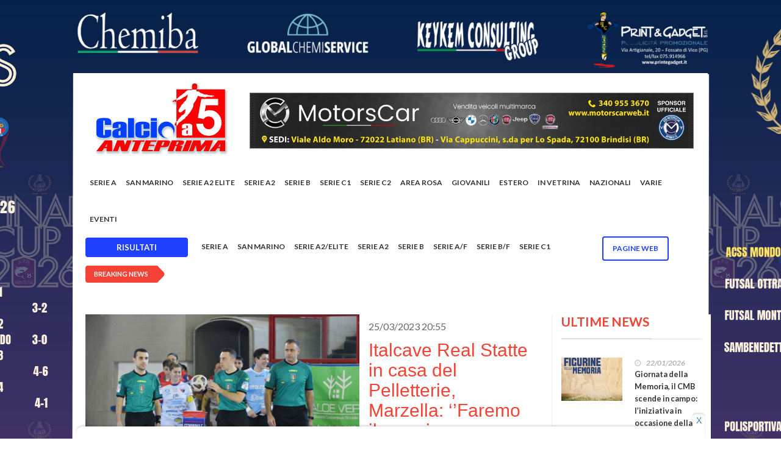

--- FILE ---
content_type: text/css
request_url: https://www.calcioa5anteprima.com/css/custom.css
body_size: 2391
content:
.search-top{
    display:none;
}
.search-bottom{
    display:block;
}
.ticker-controls
{
    display:none !important;
}

.navbar-nav li.drop ul.dropdown
{
    z-index:999999;
}

.bg-adv:hover
{
    cursor:pointer;
}
.container:hover
{
    cursor:default;
}
#calendar
{
    display:block;
}
#calendarMobile
{
    display:none;
}
@media screen and (max-width: 767px) {
	#calendarMobile
	{
	    display:block;
	}
	    #calendar
    {
        display:none;
    }
}
.post-content h2
{
    max-height: 200px;
}
h2, .h2
{
    font-size:26px;
}

.post-content h2
{
    font-size:17px;
}
.block-wrapper {
    margin-top: 2em;
}

h1.red {
    color: #f44336;
}



.home .primo-piano {
    margin-top: 2em;
}

.home .col-sm-7 .news-post.image-post2 {
    margin-bottom: 1.2em;
}

/* .home .sidebar {
    padding: 30px 0;
} */

.sidebar {
    margin-left: -15px;
}

.social-widget {
    margin-left: -15px;
}

#serie-a .col-sm-5 h2 {
    font-size: 14px;
    line-height: 17px;
}


table.calendari {
    width: 99%;
}
/*
.home section {
    margin-bottom: 2em;
}
*/
.archivio-news .col-sm-3 {
    min-height: 300px;
}

.box-day {
    display: inline-table;
    min-width: 50px;
    text-align: center;
}

#bs-example-navbar-collapse-1>ul>li>a:hover {
    color: #f44336 !important;
}

.title-section>h1>span {
    color: #f44336;
    font-size: 21px!important
}

.box-title>.inner-hover>h2>a:hover {
    color: #f44336;
    text-decoration: none !important;
    transition: all 0.2s ease-in-out;
    -moz-transition: all 0.2s ease-in-out;
    -webkit-transition: all 0.2s ease-in-out;
    -o-transition: all 0.2s ease-in-out;
}

/* Hover su immagini */
.image-post,
.image-post2 {
    overflow: hidden;
}

/* [2] Transition property for smooth transformation of images */
.image-post img,
.image-post2 img {
    transition: transform .8s ease;
}

/* [3] Finally, transforming the image when container gets hovered */
.image-post:hover img,
.image-post2:hover img {
    transform: scale(1.05);
}

.navbar-nav>li>a {
    padding: 20px 7px 20px 7px !important;
    z-index: 2;
}

.single-news.col-sm-9 {
    border-right: 1px solid #efefef !important;
}

.single-news h1 {
    color: #f44336;
    padding-top: 0;
    margin: 0;
}

.single-news p {
    font-size: 16px;
    padding-top: 8px;
    line-height: 24px;
}

.single-news .col-sm-3 .item .list-posts h2 a {
    font-size: 70%;
}

.single-news .img-responsive {
   margin-right:30px;
   max-width:60%
}

.single-page {
    border-right: 1px solid #efefef !important;
}

.single-page .img-responsive {
    margin-right:30px;
    max-width:60%
 }
.single-page h1 {
    color: #f44336;
    padding-top: 0;
    margin: 0;
}

.single-page p {
    font-size: 16px;
    padding-top: 8px;
    line-height: 24px;
}

/* pagine regionali */
.blu-box {
    text-decoration: none;
    text-align: center !important;
    padding: 7px 2px;
    background: #2040ff;
    -webkit-border-radius: 4px;
    -moz-border-radius: 4px;
    -o-border-radius: 4px;
    border-radius: 4px;
    color: #fff;
    font-size: 13px;
    font-family: 'Lato', sans-serif;
    font-weight: 700;
    text-transform: uppercase;
    margin-bottom: 10px;
}

.no-padding {
    padding: 0 !important;
}

.social-widget {
    padding-top: 36px;
}

/*
* Media query fixes
*/

/* On screens that are 600px wide or less, make the menu links stack on top of each other instead of next to each other */
@media screen and (max-width: 600px) {

    .advertisement
    {
        margin-top:0 !important;
    }
    .advertisement.col-sm-3.mobile_adv
    {
        width:100% !important;
    }

    div.col-sm-6 > div.col-sm-5, div.col-sm-6 > div.col-sm-6, div.col-sm-6 > div.col-sm-7, .col-sm-4 > div > div.post-content
    {
        padding-left:0px;
        padding-right:0px;
    }

    .vertical
    {
        max-height: 400px;
        width: auto;
        margin: auto;
    }

    #container
    {
        background-color: #FFFFFF;
    }
    .post-content
    {
        margin-left:0px;
    }

    #calendarMobile
    {
        display:block;
        padding-bottom: 70px;
    }
    #calendar
    {
        display:none;
    }

    .home .col-sm-5 {
        padding-left: 0;
        padding-right: 0;
    }

    .block-wrapper {
        margin-top: 0;
    }

    .blu-box {
        margin-bottom: 10px;
    }
    /* .menu-item.region {
        width: 100%;
    } */

    .single-news .img-responsive {
        max-width: 100%;
        margin-right: 0;
    }

    .single-page .img-responsive {
        max-width: 100%;
        margin-right: 0;
    }

    .single-news .title-section {
        margin-top: 40px;
    }

    .col-sm-5.layout-6
    {
        padding-left:20px;
        padding-right:20px;
    }
    .col-sm-7.layout-6
    {
        margin-top: 20px;
    }

    .search-top{
        display:block;
    }
    .search-bottom{
        display:none;
    }

  }

  /* On screens that are 600px wide or less, make the menu links stack on top of each other instead of next to each other */
@media screen and (max-width: 991px) {
    .navbar-nav>li>a {
        padding: 10px;
        z-index: 2;
    }
    .nav>li>a {
        position: relative;
        display: inline-table;
        padding: 5px 0 8px 8px;
    }
    .navbar-nav>li.drop >a.home {
        padding: 5px 0 8px 8px;
        z-index: 2;
    }
}

@media screen and (min-width: 1170px) {
    .box-eventi{
        width:95%;
    }
  }

/*iPad Pro 9.7"*/
/* Portrait */
@media only screen
and (min-device-width: 991px)
and (max-device-width: 1024px) {
    .navbar-nav>li>a {
        padding: 0px;
        z-index: 2;
    }
    .nav>li>a {
        position: relative;
        display: inline-table;
        padding: 6px 12px 6px 0;
    }
    .navbar-nav>li.drop >a.home {
        padding: 6px 12px 6px 0;
        z-index: 2;
    }

    .navbar-nav>li {
        float: left;
        padding-top: 10px;
    }
}

#btTop {
    display: none; /* Hidden by default */
    position: fixed; /* Fixed/sticky position */
    bottom: 20px; /* Place the button at the bottom of the page */
    right: 30px; /* Place the button 30px from the right */
    z-index: 99; /* Make sure it does not overlap */
    border: none; /* Remove borders */
    outline: none; /* Remove outline */
    background-color: red; /* Set a background color */
    color: white; /* Text color */
    cursor: pointer; /* Add a mouse pointer on hover */
    padding: 15px; /* Some padding */
    border-radius: 10px; /* Rounded corners */
    font-size: 18px; /* Increase font size */
  }

  #btTop:hover {
    background-color: #555; /* Add a dark-grey background on hover */
  }

  /*PAGINE WEB aub items*/
.navbar .navbar-collapse.in { max-height: 100vh !important; overflow-y: scroll !important; overflow-x: hidden !important; }

.columns {
    height: 350px;
    overflow-y: scroll;
    width: 100%;
}

.columns::-webkit-scrollbar {
  -webkit-appearance: none;
  width: 7px;
}

.columns::-webkit-scrollbar-thumb {
  border-radius: 4px;
  background-color: #ed462f;
  box-shadow: 0 0 1px rgba(255, 255, 255, .5);
}

.scrollable-menu {
    height: auto;
    max-height: 800px;
    overflow-x: hidden;
}

.post-content h2 a,
.box-title .inner-hover > h2 > a,
.standard-post .post-content h2 a
{
  /*overflow-wrap: break-word;
  word-wrap: break-word;
  -ms-word-break: break-all;
  word-break: break-all;
  word-break: break-word;
  -ms-hyphens: auto;
  -moz-hyphens: auto;
  -webkit-hyphens: auto;
  hyphens: auto;*/
}

header.second-style .navbar-nav > li > a
{
    font-size:12px !important;
}

@media screen and (min-width: 768px) {
    .hide-search-on-large {
        display: none;
    }
}
.top-search-custom {
    position: relative;
    display: flex;
    justify-content: flex-end;
    padding-right: 10px;
    margin-bottom: 26px;
}

.search-trigger-custom {
    cursor: pointer;
    padding: 5px;
    z-index: 2;
}

.search-trigger-custom a {
    color: black;
    text-decoration: none;
}

.search-trigger-custom i {
    font-size: 18px;
    transition: color 0.3s ease;
}

.search-trigger-custom:hover i {
    color: #444;
}

.search-dropdown-custom {
    position: absolute;
    right: calc(25% - 15px);
    top: 50%;
    transform: translateY(-50%);
    background: white;
    display: none;
    width: 270px;
    border-radius: 4px;
    box-shadow: 0 2px 8px rgba(0,0,0,0.1);
}

.search-dropdown-custom.active {
    display: block;
    animation: slideInSearch 0.3s ease;
}

.search-input-wrapper {
    display: flex;
    align-items: center;
    width: 100%;
    background: white;
    border-radius: 4px;
    padding: 4px;
}

#search-field-custom {
    flex: 1;
    border: none;
    padding: 8px 12px;
    font-size: 14px;
    background: transparent;
    width: calc(100% - 40px);
}

#search-field-custom:focus {
    outline: none;
}

.search-submit-custom {
    background: none;
    border: none;
    padding: 8px;
    cursor: pointer;
    color: black;
    transition: color 0.3s ease;
}

.search-submit-custom:hover {
    color: #444;
}

@keyframes slideInSearch {
    from {
        opacity: 0;
        transform: translateY(-50%) translateX(10px);
    }
    to {
        opacity: 1;
        transform: translateY(-50%) translateX(0);
    }
}

@media (max-width: 767px) {
    .top-search-custom {
        display: none;
    }
    .lg-pagine-web{
        display: none;
    }
    .pagine-web-mobile{
        display: block!important;
    }
}


.pagine-position > a.home {
    border: 2px solid #2040ff;
    border-radius: 4px;
    padding: 8px 15px !important;
    margin-top: -2px;
}

.pagine-position > a.home:hover {
    background-color: #007bff;
}

.dropdown-item .dropdown-menu {
    display: none;
}

.dropdown-item.open .dropdown-menu {
    display: block;
}

@media (min-width: 768px) and (max-width: 1000px) {
    .blu-box{
        margin-bottom: 0px!important;
    }
}
